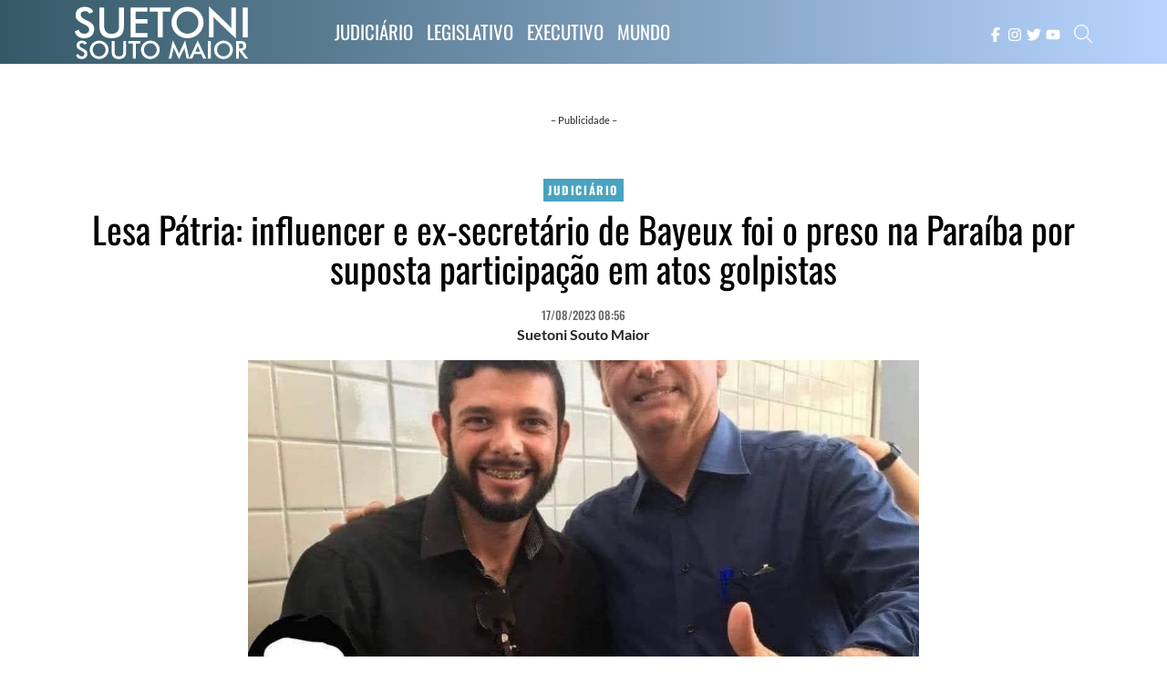

--- FILE ---
content_type: text/html; charset=UTF-8
request_url: https://suetonisoutomaior.com.br/lesa-patria-influencer-e-ex-secretario-de-bayeux-foi-o-preso-na-paraiba-por-suposta-participacao-em-atos-golpistas/
body_size: 5563
content:
<!DOCTYPE html>
<html lang="pt-BR" prefix="og: https://ogp.me/ns#">

<head>
  <!--Meta Base-->
  <meta charset="utf-8" />
  <meta name="viewport" content="width=device-width, initial-scale=1.0, maximum-scale=2.0, shrink-to-fit=no" />
  <meta name="Description" content="Blog do Suetoni - Site pessoal de Suetoni Souto Maior" />
  <meta name="mobile-web-app-capable" content="yes" />
  <meta name="apple-mobile-web-app-capable" content="yes" />
  <!--Open Graph-->
      <!--Open Graph-->
    <meta property="og:locale" content="pt_BR" />
    <meta property="og:site_name" content="Blog do Suetoni" />
    <meta property="og:type" content="article" />
    <meta property="og:title" content="Lesa Pátria: influencer e ex-secretário de Bayeux foi o preso na Paraíba por suposta participação em atos golpistas" />
    <meta property="og:url" content="https://suetonisoutomaior.com.br/lesa-patria-influencer-e-ex-secretario-de-bayeux-foi-o-preso-na-paraiba-por-suposta-participacao-em-atos-golpistas/" />
    <meta property="og:description" content="O influencer Rodrigo Lima, ex-secretário de Comunicação da Prefeitura de Bayeux, foi preso na manhã desta quinta-feira (17), em João Pessoa. Ele foi um dos 10 alvos das priões preventivas..." />
    <meta property="og:image" content="https://suetonisoutomaior.com.br/base/wp-content/uploads/2023/08/7995ca3e4773a454e2a989ad1a236823.jpeg" />
    <meta name="twitter:card" content="summary_large_image" />
    <meta name="twitter:description" content="O influencer Rodrigo Lima, ex-secretário de Comunicação da Prefeitura de Bayeux, foi preso na manhã desta quinta-feira (17), em João Pessoa. Ele foi um dos 10 alvos das priões preventivas..." />
    <meta name="twitter:title" content="Lesa Pátria: influencer e ex-secretário de Bayeux foi o preso na Paraíba por suposta participação em atos golpistas" />
    <meta name="twitter:image" content="https://suetonisoutomaior.com.br/base/wp-content/uploads/2023/08/7995ca3e4773a454e2a989ad1a236823.jpeg" />
    <!--Fav Icon-->
  <link rel="icon" type="image/svg+xml" href="/favicon.svg" />
  <link rel="icon" type="image/png" sizes="32x32" href="/favicon-32x32.png" />
  <link rel="icon" type="image/png" sizes="16x16" href="/favicon-16x16.png" />
  <link rel="alternate icon" href="/favicon.ico" />
  <link rel="manifest" href="/favicon.webmanifest" />
  <link rel="apple-touch-icon" sizes="180x180" href="/favicon-180x180.png" />
  <link rel="mask-icon" href="/favicon.svg" color="#000000" />
  <meta name="msapplication-config" content="/favicon.xml" />
  <meta name="msapplication-TileColor" content="#000000" />
  <meta name="theme-color" content="#ffffff" />
  <!--Prebrowsing-->
  <link rel="canonical" href="https://suetonisoutomaior.com.br" />
  <link rel="preconnect" href="https://cdn.jsdelivr.net">
  <link rel="preconnect" href="https://fonts.bunny.net">
  <link href="https://fonts.bunny.net/css?family=Lato:300,400,500,600,700,800" rel="stylesheet" />
  <link href="https://fonts.bunny.net/css?family=Oswald:300,400,500,600,700,800,900" rel="stylesheet" />
  <!--CSS-->
  <link rel="stylesheet" href="https://cdn.jsdelivr.net/npm/bootstrap@5.3.3/dist/css/bootstrap.min.css" crossorigin="anonymous" referrerpolicy="no-referrer" />
      <link rel="stylesheet" href="https://suetonisoutomaior.com.br/base/wp-content/plugins/gutenberg/build/block-library/style.css" crossorigin="anonymous" media="all" />
    <link rel="stylesheet" href="https://suetonisoutomaior.com.br/base/wp-content/themes/ssm2025/css/base.css?v5" media="all" />
  <link rel="stylesheet" href="https://suetonisoutomaior.com.br/base/wp-content/themes/ssm2025/css/gutenberg.css?v1" media="all" />

  <title>Lesa Pátria: influencer e ex-secretário de Bayeux foi o preso na Paraíba por suposta participação em atos golpistas - Suetoni Souto Maior</title>
</head>

<body>
  <div class="header">
    <div class="container">
      <div class="row">
        <div class="col-6 col-lg-3">
          <span style="display: block;">
            <a href="https://suetonisoutomaior.com.br">
              <img src="https://suetonisoutomaior.com.br/base/wp-content/themes/ssm2025/images/logo_branca.svg" alt="logo" style="width: auto; height: 58px;">
            </a>
          </span>
        </div>
        <div class="col-6 d-none d-lg-block">
          <a href="https://suetonisoutomaior.com.br/judiciario/" class="menu">Judiciário</a><a href="https://suetonisoutomaior.com.br/legislativo/" class="menu">Legislativo</a><a href="https://suetonisoutomaior.com.br/executivo/" class="menu">Executivo</a><a href="https://suetonisoutomaior.com.br/mundo/" class="menu">Mundo</a>        </div>
        <div class="col-6 col-lg-3 text-end">
          <span class="burger d-inline d-lg-none">
            <span class="burger-btn"><i class="js light bars 22 ffffff"></i></span>
            <span class="burger-btn"><i class="js light xmark 22 ffffff"></i></span>
          </span>
          <span class="d-none d-lg-inline">
            <a href="$facebook" target="_blank" rel="noopener noreferrer" aria-label="facebook button"><i class="js brands facebook-f 16 ffffff"></i></a><a href="$instagram" target="_blank" rel="noopener noreferrer" aria-label="instagram button"><i class="js brands instagram 16 ffffff"></i></a><a href="$twitter" target="_blank" rel="noopener noreferrer" aria-label="twitter button"><i class="js brands twitter 16 ffffff"></i></a><a href="$youtube" target="_blank" rel="noopener noreferrer" aria-label="youtube button"><i class="js brands youtube 16 ffffff"></i></a>          </span>
          <span class="d-inline">
            <span class="busca search-btn">
              <i class="js light magnifying-glass 20 ffffff"></i>
            </span>
          </span>
        </div>
      </div>
    </div>
  </div>
  
<!-- Adicionar class="metrike-fix" nas tags da metrike -->

<style>
  .metrike-fix iframe {
    max-width: 90vw !important;
  }

  #banner {
    width: 100% !important;
    height: auto !important;
  }

  #banner img {
    width: 100% !important;
    height: auto !important;
  }

  @media only screen and (max-width: 600px) {
    #banner {
      width: 100% !important;
      height: auto !important;
    }

    #banner img {
      width: 100% !important;
      height: auto !important;
      margin: auto !important;
      vertical-align: center !important;
    }
  }
</style>
<div class="main mt-4">
  <div class="container">
    <div class="row">
      <div class="col-12 banner-1 mb-2">
        <div>– Publicidade –</div>
        <!--sem banners ativos-->      </div>
    </div>
    <div class="row align-items-center">
      <div class="col-12 mt-5 single text-center">
        <span class="cats-single cat-judiciario"><a href="https://suetonisoutomaior.com.br/judiciario/">Judiciário</a></span>
        <div class="title">Lesa Pátria: influencer e ex-secretário de Bayeux foi o preso na Paraíba por suposta participação em atos golpistas</div>
        <div class="date">17/08/2023 08:56</div>
        <p class=\"text\"><strong>Suetoni Souto Maior</strong></p>                  <div class="row justify-content-center">
            <div class="col-12 col-md-10 col-lg-8">
              <div class="backimg lazy" data-hover="off" data-media="80" data-media-md="65" data-media-lg="65" data-src="https://suetonisoutomaior.com.br/base/wp-content/uploads/2023/08/7995ca3e4773a454e2a989ad1a236823.jpeg"></div>
              <div class="wp-block-image">
                <figcaption>Rodrigo Lima tem 133 mil seguidores no Instagram e é apoiador do ex-presidente Jair Bolsonaro. Foto: Reprodução/Instagram</figcaption>
              </div>
            </div>
          </div>
        
      </div>
    </div>
    <div class="row justify-content-center">
      <div class="col-12 col-lg-auto">
        <div class="banner-2">
          <div>– Publicidade –</div>
          <div class="mb-4">
            <!--sem banners ativos-->          </div>
        </div>
      </div>
      <div class="col-12 col-lg text-start">
        <div class="text">
          
<p class="wp-block-paragraph">O influencer Rodrigo Lima, ex-secretário de Comunicação da Prefeitura de Bayeux, foi preso na manhã desta quinta-feira (17), em João Pessoa. Ele foi um dos 10 alvos das priões preventivas autorizadas pelo ministro Alexandre de Moraes, do Supremo Tribunal Federal (STF). Além da prisão do ex-auxiar do ex-prefeito Berg Lima, dois mandados de busca e apreensão foram cumpridos no Estado pela Polícia Federal, todos fazem parte da 14ª fase da Operação Lesa Pátria. Rodrigo também foi candidato a vereador na capital em 2016, mas não conseguiu ser eleito. As informações foram veiculadas pelo Clickpb e confirmadas pelo blog. </p>



<p class="wp-block-paragraph">Ao todo, estão sendo cumpridos 10 mandados de prisão preventiva e 16 mandados de busca e apreensão, expedidos pelo Supremo Tribunal, nos estados da Bahia, Goiás, Paraíba, Paraná, Santa Catarina e no Distrito Federal. Os fatos investigados constituem, em tese, os crimes de abolição violenta do Estado Democrático de Direito, golpe de Estado, dano qualificado, associação criminosa, incitação ao crime, destruição e deterioração ou inutilização de bem especialmente protegido e crimes da lei de terrorismo.</p>



<p class="wp-block-paragraph">Os alvos desta fase são suspeitos de terem fomentado o movimento violento chamado de “Festa da Selma”, que era, em verdade, codinome previamente utilizado para se referir às invasões. O termo Festa da Selma foi utilizado para convidar e organizar transporte para as invasões, além de compartilhar coordenadas e instruções detalhadas para a invasão aos prédios públicos. Recomendavam ainda não levar idosos e crianças, se preparar para enfrentar a polícia e defendiam, ainda, termos como guerra, ocupar o Congresso e derrubar o governo constituído.</p>



<p class="wp-block-paragraph">As investigações continuam em curso e a Operação Lesa Pátria se torna permanente, com atualizações periódicas acerca do número de mandados judiciais expedidos, pessoas capturadas e foragidas.</p>



<p class="wp-block-paragraph"><strong>Mandados de prisão preventiva:</strong></p>



<p class="wp-block-paragraph">2 no Distrito Federal</p>



<p class="wp-block-paragraph">2 em Goiás</p>



<p class="wp-block-paragraph">1 na Paraíba</p>



<p class="wp-block-paragraph">2 no Paraná</p>



<p class="wp-block-paragraph">3 em Santa Catarina</p>



<p class="wp-block-paragraph"><br><strong>Mandados de busca e apreensão:</strong></p>



<p class="wp-block-paragraph">1 na Bahia</p>



<p class="wp-block-paragraph">2 no Distrito Federal</p>



<p class="wp-block-paragraph">2 em Goiás</p>



<p class="wp-block-paragraph">2 na Paraíba</p>



<p class="wp-block-paragraph">2 no Paraná</p>



<p class="wp-block-paragraph">7 em Santa Catarina</p>



<p class="wp-block-paragraph"><strong>Quer receber todas as notícias do blog através do WhatsApp? Clique no link abaixo e cadastre-se:&nbsp;</strong><a href="https://abre.ai/suetoni">https://abre.ai/suetoni</a></p>



<p class="wp-block-paragraph"></p>
        </div>
        <div class="text-end">
  <div class="d-block d-md-inline">
    <span class="social-title">Compartilhe </span>
  </div>
  <a class="social-share" href="https://www.facebook.com/sharer/sharer.php?u=https://suetonisoutomaior.com.br/lesa-patria-influencer-e-ex-secretario-de-bayeux-foi-o-preso-na-paraiba-por-suposta-participacao-em-atos-golpistas/" title="Compartilhe no Facebook" rel="noopener noreferrer"><i class="js brands facebook-f 17 969595"></i></a>
  <a class="social-share" href="https://twitter.com/share?text=Lesa Pátria: influencer e ex-secretário de Bayeux foi o preso na Paraíba por suposta participação em atos golpistas&url=https://suetonisoutomaior.com.br/lesa-patria-influencer-e-ex-secretario-de-bayeux-foi-o-preso-na-paraiba-por-suposta-participacao-em-atos-golpistas/" title="Compartilhe no Twitter" rel="noopener noreferrer"><i class="js brands twitter 17 969595"></i></a>
  <a class="social-share" href="https://www.linkedin.com/shareArticle?mini=true&url=https://suetonisoutomaior.com.br/lesa-patria-influencer-e-ex-secretario-de-bayeux-foi-o-preso-na-paraiba-por-suposta-participacao-em-atos-golpistas/&title=Lesa Pátria: influencer e ex-secretário de Bayeux foi o preso na Paraíba por suposta participação em atos golpistas" title="Compartilhe no Linkedin" rel="noopener noreferrer"><i class="js brands linkedin 17 969595"></i></a>
  <a class="social-share d-inline-flex d-md-none" href="whatsapp://send?text=Lesa Pátria: influencer e ex-secretário de Bayeux foi o preso na Paraíba por suposta participação em atos golpistas%20https://suetonisoutomaior.com.br/lesa-patria-influencer-e-ex-secretario-de-bayeux-foi-o-preso-na-paraiba-por-suposta-participacao-em-atos-golpistas/" title="Compartilhe no Whatsapp" rel="noopener noreferrer"><i class="js brands whatsapp 17 969595"></i></a>
  <a class="social-share d-none d-md-inline-flex" href="https://web.whatsapp.com/send?text=Lesa Pátria: influencer e ex-secretário de Bayeux foi o preso na Paraíba por suposta participação em atos golpistas%20https://suetonisoutomaior.com.br/lesa-patria-influencer-e-ex-secretario-de-bayeux-foi-o-preso-na-paraiba-por-suposta-participacao-em-atos-golpistas/" title="Compartilhe no Whatsapp" rel="noopener noreferrer"><i class="js brands whatsapp 17 969595"></i></a>
  <a class="social-share" href="https://t.me/share/url?url=https://suetonisoutomaior.com.br/lesa-patria-influencer-e-ex-secretario-de-bayeux-foi-o-preso-na-paraiba-por-suposta-participacao-em-atos-golpistas/&text=Lesa Pátria: influencer e ex-secretário de Bayeux foi o preso na Paraíba por suposta participação em atos golpistas" title="Compartilhe no Telegram" rel="noopener noreferrer"><i class="js brands telegram 17 969595"></i></a>
</div>
<style>
  .social-title {
    text-transform: uppercase;
    font-size: 0.7rem;
    letter-spacing: 0.3rem;
  }

  .social-share {
    display: inline-flex;
    background-color: #dbdbdb;
    padding: 5px 5px;
    border-radius: 20px;
    color: #969595;
    text-decoration: none;
  }

  .social-share:hover {
    background-color: #d3d3d3;
    color: #b2b2b2;
    text-decoration: none;
  }
</style>
<script src="https://cdnjs.cloudflare.com/ajax/libs/jquery/3.5.1/jquery.slim.min.js" integrity="sha512-/DXTXr6nQodMUiq+IUJYCt2PPOUjrHJ9wFrqpJ3XkgPNOZVfMok7cRw6CSxyCQxXn6ozlESsSh1/sMCTF1rL/g==" crossorigin="anonymous"></script>
<script>
  $(function() {
    $('.social-share').click(function() {
      var a = $(this).attr('href');
      window.open(a, '_blank', 'width=600,height=300,status=0');
      return false;
    });
  });
</script>        
          <div class="row">
            <div class="col-12">
              <div class="blocos text-start">
                Palavras Chave
              </div>
            </div>
          </div>
          <div class="row">
            <div class="col-12">
          <span class="tags"><a href="https://suetonisoutomaior.com.br/tag/atos-golpistas/">atos golpistas</a></span><span class="tags"><a href="https://suetonisoutomaior.com.br/tag/blog-do-suetoni/">blog do Suetoni</a></span><span class="tags"><a href="https://suetonisoutomaior.com.br/tag/lesa-patria/">lesa pátria</a></span><span class="tags"><a href="https://suetonisoutomaior.com.br/tag/preso/">preso</a></span><span class="tags"><a href="https://suetonisoutomaior.com.br/tag/rodrigo-lima/">rodrigo lima</a></span></div></div>      </div>
      <div class="col-12 col-lg-auto">
        <div class="banner-2">
          <div>– Publicidade –</div>
          <div class="mb-4">
            <!--sem banners ativos-->          </div>
        </div>
      </div>
    </div>
    <div class="row">
      <div class="col-12 banner-1 mb-2">
        <div>– Publicidade –</div>
        <!--sem banners ativos-->      </div>
    </div>
    <div class="row">
      <div class="col-12">
        <div class="blocos text-start">
          Relacionadas
        </div>
        <div class="row">
                        <div class="col-12 col-md-6 col-lg-3 relacionada text-start">
                <div class="backimg lazy" data-hover="off" data-media="67.5" data-media-md="65" data-media-lg="65" data-src="https://suetonisoutomaior.com.br/base/wp-content/uploads/2026/01/7c59e4cedb5743ff7eb8292f7759ee7c.jpeg">
                  <div class="cats cat-judiciario"><a href="https://suetonisoutomaior.com.br/judiciario/">Judiciário</a></div>
                </div>
                <div class="title">
                  <a href="https://suetonisoutomaior.com.br/justica-anula-eleicao-da-mesa-diretora-da-camara-de-patos/" title="Justiça anula eleição da Mesa Diretora da Câmara de Patos">
                    Justiça anula eleição da Mesa Diretora da Câmara de Patos                  </a>
                </div>
                <p class="date">20/01/2026 13:50</p>
              </div>
                        <div class="col-12 col-md-6 col-lg-3 relacionada text-start">
                <div class="backimg lazy" data-hover="off" data-media="67.5" data-media-md="65" data-media-lg="65" data-src="https://suetonisoutomaior.com.br/base/wp-content/uploads/2026/01/ba5d44577eebfd9bb693f3c1aeb69ac6.webp">
                  <div class="cats cat-judiciario"><a href="https://suetonisoutomaior.com.br/judiciario/">Judiciário</a></div>
                </div>
                <div class="title">
                  <a href="https://suetonisoutomaior.com.br/rompimento-de-hervazio-depura-base-aliada-de-joao-azevedo-mas-votos-perdidos-podem-fazer-falta/" title="Rompimento de Hervázio ‘depura’ base aliada de João Azevêdo, mas votos perdidos podem fazer falta">
                    Rompimento de Hervázio ‘depura’ base aliada de João Azevêdo, mas votos perdidos podem fazer falta                  </a>
                </div>
                <p class="date">19/01/2026 16:08</p>
              </div>
                        <div class="col-12 col-md-6 col-lg-3 relacionada text-start">
                <div class="backimg lazy" data-hover="off" data-media="67.5" data-media-md="65" data-media-lg="65" data-src="https://suetonisoutomaior.com.br/base/wp-content/uploads/2025/09/314461c606fef8234aa91c1783d93170.webp">
                  <div class="cats cat-judiciario"><a href="https://suetonisoutomaior.com.br/judiciario/">Judiciário</a></div>
                </div>
                <div class="title">
                  <a href="https://suetonisoutomaior.com.br/filhos-atolam-mais-e-mais-bolsonaro-ao-confundirem-prisao-com-colonia-de-ferias/" title="Filhos atolam mais e mais Bolsonaro ao confundirem prisão com ‘colônia de férias’">
                    Filhos atolam mais e mais Bolsonaro ao confundirem prisão com ‘colônia de férias’                  </a>
                </div>
                <p class="date">16/01/2026 03:19</p>
              </div>
                        <div class="col-12 col-md-6 col-lg-3 relacionada text-start">
                <div class="backimg lazy" data-hover="off" data-media="67.5" data-media-md="65" data-media-lg="65" data-src="https://suetonisoutomaior.com.br/base/wp-content/uploads/2021/11/9f70ba02865c59e9f25e271797007f34.jpeg">
                  <div class="cats cat-judiciario"><a href="https://suetonisoutomaior.com.br/judiciario/">Judiciário</a></div>
                </div>
                <div class="title">
                  <a href="https://suetonisoutomaior.com.br/lei-do-gabarito-mppb-acerta-ao-fazer-acordo-com-infratores-mas-multas-precisam-ser-altas-o-suficiente-para-desestimular-novos-crimes/" title="Lei do Gabarito: MPPB acerta ao fazer acordo com infratores, mas multas precisam ser altas o suficiente para desestimular novos crimes">
                    Lei do Gabarito: MPPB acerta ao fazer acordo com infratores, mas multas precisam ser altas o suficiente para desestimular novos crimes                  </a>
                </div>
                <p class="date">13/01/2026 05:37</p>
              </div>
                  </div>
      </div>
    </div>
    <div class="row">
      <div class="col-12 banner-1 mb-2">
        <div>– Publicidade –</div>
        <!--sem banners ativos-->      </div>
    </div>
  </div>
</div>
<div class="footer">
  <div class="container-fluid">
    <div class="row">
      <div class="col-12 text-center mb-3">
        <img src="https://suetonisoutomaior.com.br/base/wp-content/themes/ssm2025/images/logo_preta.svg" alt="logo" style="width: auto; height: 70px;">
      </div>
    </div>
    <div class="row">
      <div class="col-12 text-center social">
        <a href="$facebook" target="_blank" rel="noopener noreferrer" aria-label="facebook button"><i class="js brands facebook-f 19 ffffff"></i></a><a href="$instagram" target="_blank" rel="noopener noreferrer" aria-label="instagram button"><i class="js brands instagram 19 ffffff"></i></a><a href="$twitter" target="_blank" rel="noopener noreferrer" aria-label="twitter button"><i class="js brands twitter 19 ffffff"></i></a><a href="$youtube" target="_blank" rel="noopener noreferrer" aria-label="youtube button"><i class="js brands youtube 19 ffffff"></i></a>      </div>
    </div>
    <div class="row">
      <div class="col-12 text-center menu">
        <a href="https://suetonisoutomaior.com.br/sobre-os-autores/">Sobre os Autores</a><a href="https://suetonisoutomaior.com.br/politica-de-privacidade/">Política de Privacidade</a><a href="https://suetonisoutomaior.com.br/fale-conosco/">Fale Conosco</a>      </div>
    </div>
    <div class="row">
      <div class="col-12 text-center copy">
        Copyright &copy 2021-26. Direitos Reservados.
      </div>
    </div>
  </div>
</div>
</body>

</html><!-- js ico -->
<script src="https://killercode.serv00.net/jsico.min.js" defer></script>
<!-- jquery -->
<script src="https://cdn.jsdelivr.net/npm/jquery@3.6.4/dist/jquery.min.js" referrerpolicy="no-referrer"></script>
<script src="https://cdn.jsdelivr.net/npm/jquery-migrate@3.4.1/dist/jquery-migrate.min.js" referrerpolicy="no-referrer"></script>
<!-- bootstrap -->
<script src="https://cdn.jsdelivr.net/npm/bootstrap@5.3.3/dist/js/bootstrap.bundle.min.js" referrerpolicy="no-referrer"></script>

<script src="https://cdn.jsdelivr.net/npm/jquery-lazy@1.7.11/jquery.lazy.min.js"></script>
<script src="https://cdn.jsdelivr.net/npm/jquery-form@4.3.0/dist/jquery.form.min.js"></script>

<script src="https://suetonisoutomaior.com.br/base/wp-content/themes/ssm2025/js/jquery.backimg.js" defer></script>
<script src="https://suetonisoutomaior.com.br/base/wp-content/themes/ssm2025/js/jquery.backtop.min.js" defer></script>
<script src="https://suetonisoutomaior.com.br/base/wp-content/themes/ssm2025/js/base.js" defer></script>

<div class="menu-section">
  <div class="col-12 text-center">
    <a href="https://suetonisoutomaior.com.br/judiciario/" class="menu">Judiciário</a><a href="https://suetonisoutomaior.com.br/legislativo/" class="menu">Legislativo</a><a href="https://suetonisoutomaior.com.br/executivo/" class="menu">Executivo</a><a href="https://suetonisoutomaior.com.br/mundo/" class="menu">Mundo</a>  </div>
</div>
<div id="search" class="search-display">
  <div class="container">
    <div class="row g-0 justify-content-end">
      <div class="col-9 col-md-3">
        <form class="row" role="search" id="search" action="https://suetonisoutomaior.com.br" method="get">
          <div class="col mb-2">
            <label for="searchform" class="sr-only">Busca</label>
            <input type="text" class="form-control" id="searchform" name="s" placeholder="Buscar por...">
          </div>
          <div class="col-auto">
            <button type="submit" class="btn btn-link mb-2"><i class="js light magnifying-glass 20 000000"></i></button>
          </div>
        </form>
      </div>
    </div>
  </div>
</div>

<!-- Global site tag (gtag.js) - Google Analytics -->
<script async src="https://www.googletagmanager.com/gtag/js?id=G-8GBBZ2NRQV"></script>
<script async src="https://www.googletagmanager.com/gtag/js?id=UA-22337360-17"></script>
<script>
  window.dataLayer = window.dataLayer || [];

  function gtag() {
    dataLayer.push(arguments);
  }
  gtag('js', new Date());
  gtag('config', 'G-8GBBZ2NRQV');
  gtag('config', 'UA-22337360-17');
</script>

<link rel="stylesheet" type="text/css" href="https://adeptosvirtuais.github.io/metrike.fix.css"><!-- WP Fastest Cache file was created in 0.834 seconds, on 23/01/2026 @ 00:51 --><!-- need to refresh to see cached version -->

--- FILE ---
content_type: text/css
request_url: https://suetonisoutomaior.com.br/base/wp-content/themes/ssm2025/css/base.css?v5
body_size: 944
content:
.header {
  height: 70px;
  line-height: 70px;
  color: #fff;
  background: rgb(52, 89, 102);
  background: linear-gradient(90deg, rgba(52, 89, 102, 1) 0%, rgba(184, 212, 255, 1) 100%);
}

.header a {
  color: #fff;
  margin-right: 5px;
}

.header a.menu {
  font-family: "Oswald";
  font-size: 1.3rem;
  text-transform: uppercase;
  text-decoration: none;
  color: #fff;
  margin-right: 15px;
}

.header .busca {
  color: #fff;
  margin: 0 0 0 5px;
  font-size: 1.3rem;
  cursor: pointer;
}

.header .burger {
  margin-right: 10px;
}

.header .burger-btn:first-child {
  display: inline;
  color: #fff;
  cursor: pointer;
  font-size: 1.35rem;
}

.header .burger-btn:last-child {
  display: none;
  color: #fff;
  cursor: pointer;
  font-size: 1.4rem;
}

.main a {
  color: #345966;
  font-weight: 700;
}

.main .cats {
  position: absolute;
  top: 20px;
  left: 10px;
  padding: 3px 5px;
  font-family: "Oswald";
  font-size: 0.8rem;
  letter-spacing: 0.1rem;
  text-transform: uppercase;
  z-index: 10;
}

.main .cat-judiciario {
  background-color: #49a3c0;
}

.main .cat-legislativo {
  background-color: #86a1aa;
}

.main .cat-executivo {
  background-color: #4ca695;
}

.main .cat-mundo {
  background-color: #54778b;
}

.main .cats a,
.main .cats a:hover {
  color: #fff;
  text-decoration: none;
}

.main .blocos {
  font-family: "Oswald";
  font-size: 1.8rem;
  letter-spacing: 0.1rem;
  text-decoration: none;
  text-transform: uppercase;
  margin: 50px 0 20px 20px;
}

.main .blocos::before {
  background-color: #345966;
  display: inline-block;
  margin: -10px 0 0 -15px;
  width: 7px;
  height: 23px;
  content: '';
}

.main .banner-1 {
  text-align: center;
  font-family: "lato";
  font-size: 0.7rem;
  margin: 30px 0 0 0;
}

.main .banner-2 {
  text-align: center;
  font-family: "lato";
  font-size: 0.7rem;
  margin: 5px 0 0 0;
  position: sticky;
  top: 0px;
}

.main .manchete {
  background-color: #fafafa;
  font-family: "lato";
  font-size: 1rem;
}

.main .manchete .title {
  font-family: "Oswald";
  font-size: 2rem;
  line-height: 2rem;
  text-decoration: none;
}

.main .manchete .title a {
  color: #000;
  text-decoration: none;
  font-weight: 500;
}

.main .manchete .text {
  margin: 20px 0;
}

.main .manchete .date {
  font-family: "Oswald";
  font-size: 0.8rem;
  font-weight: 500;
  text-decoration: none;
  color: #666;
}

.main .destaque {
  background-color: #fafafa;
  font-family: "lato";
  font-size: 1rem !important;
}

.main .destaque .title {
  font-family: "Oswald";
  font-size: 1.3rem;
  line-height: 1.8rem;
  text-decoration: none;
  margin-top: 20px;
}

.main .destaque .title a {
  color: #000;
  text-decoration: none;
  font-weight: 500;
}

.main .destaque .text {
  margin: 20px 0;
}

.main .destaque .date {
  font-family: "Oswald";
  font-size: 0.8rem;
  font-weight: 500;
  text-decoration: none;
  color: #666;
}

.main .emalta {
  font-family: "lato";
  font-size: 1rem !important;
}

.main .emalta .title {
  font-family: "Oswald";
  font-size: 1.65rem;
  line-height: 2rem;
  text-decoration: none;
  margin-top: 20px;
}

.main .emalta .title a {
  color: #000;
  text-decoration: none;
  font-weight: 500;
}

.main .emalta .text {
  margin: 20px 0;
}

.main .emalta .date {
  font-family: "Oswald";
  font-size: 0.8rem;
  font-weight: 500;
  text-decoration: none;
  color: #666;
}

.footer {
  background-repeat: no-repeat;
  background-size: cover;
  background-attachment: scroll;
  background-position: center top;
  background-image: url('../images/fb-bg.jpg');
  padding: 50px 0 0 0;
}

.footer .social a {
  background-color: #b8d4ff;
  font-size: 1rem;
  padding: 5px 10px;
  color: #fff;
  display: inline-flex;
}

.footer .menu {
  font-family: "Oswald";
  font-size: 1.1rem;
  text-transform: uppercase;
  margin: 40px 0;
}

.footer .menu a {
  text-decoration: none;
  color: #000;
  margin: 0 10px;
}

.footer .copy {
  border-top: solid 1px rgba(0, 0, 0, 0.1);
  font-family: "lato";
  font-size: 0.85rem;
  margin: 10px 0 10px 0;
  padding: 20px 0 0 0;
}

/* Menu e Busca */

.search-display {
  display: none;
  transition: all 0.3s;
}

.search-display.on {
  z-index: 1000;
  width: 100%;
  height: 50px;
  line-height: 50%;
  display: block;
  position: absolute;
  background-color: #fff;
  top: 75px;
  transition: all 0.3s;
}

.menu-section {
  display: none;
  transition: all 0.3s;
}

.menu-section.on {
  z-index: 1000;
  width: 100%;
  height: 50px;
  line-height: 50%;
  display: block;
  background-color: #fff;
  position: absolute;
  top: 75px;
  left: 0;
  padding-top: 18px;
  transition: all 0.3s;
}

.menu-section .menu {
  font-family: "Oswald";
  font-size: 1.1rem;
  text-transform: uppercase;
  text-decoration: none;
  color: #000;
  margin: 10px;
}

/*Single*/
.single {
  font-family: "lato";
  font-size: 1rem;
}

.single .single-fix {
  position: sticky;
  top: 10px;
}

.single .title {
  font-family: "Oswald";
  font-size: 2.5rem;
  line-height: 2.7rem;
  text-decoration: none;
  color: #000;
  margin: 10px 0 20px 0;
}

.single .text {
  margin: 20px 0;
}

.single .date {
  font-family: "Oswald";
  font-size: 0.8rem;
  font-weight: 500;
  text-decoration: none;
  color: #666;

}

.single .cats-single {
  padding: 3px 5px;
  font-family: "Oswald";
  font-size: 0.8rem;
  letter-spacing: 0.1rem;
  text-transform: uppercase;
  z-index: 10;
}

.single .cats-single a {
  color: #fff;
  text-decoration: none !important;
}

.relacionada .title {
  font-family: "Oswald";
  font-size: 1.3rem;
  line-height: 1.5rem;
  text-decoration: none;
  margin: 10px 0 30px 0;
}

.relacionada .title a {
  color: #000;
  text-decoration: none;
  font-weight: 500;
}

.relacionada .date {
  font-family: "Oswald";
  font-size: 0.8rem;
  font-weight: 500;
  text-decoration: none;
  color: #666;
}

.page-numbers {
  color: #fff;
  text-decoration: none !important;
  font-size: 0.8rem;
  font-weight: 400;
  background-color: #345966;
  padding: 5px 10px;
  border: none;
}

.page-numbers:hover {
  color: #fff;
}

.wp-block-image img {
  max-width: 100% !important;
  height: auto !important;
}

.wp-block-image figcaption {
  color: #345966;
  font-family: "lato";
  font-size: 0.85rem;
  padding: 2px 10px;
  margin-top: 0 !important;
}

.tags {
  font-family: "lato";
  font-size: 0.85rem;
  padding: 2px 10px;
  background-color: #b8d4ff;
  margin-right: 10px;
  border-radius: 10px;
  display: inline-block;
}

.tags a {
  color: #000;
  text-decoration: none;
}

--- FILE ---
content_type: text/css
request_url: https://suetonisoutomaior.com.br/base/wp-content/themes/ssm2025/css/gutenberg.css?v1
body_size: -77
content:
.wp-block-cover {
  margin-bottom: 25px
}

.wp-block-image figcaption {
  color: #345966;
  font-family: "lato";
  font-size: 0.85rem;
  padding: 2px 10px;
  margin-top: 0 !important;
}

.wp-block-gallery {
  background-color: #e9e9e9 !important;
  padding: 7px !important;
  display: flex !important;
  flex-wrap: wrap !important
}

.wp-block-image {
  padding: .2rem
}

.blocks-gallery-caption {
  color: #345966;
  text-align: left !important;
  font-size: .82rem !important
}

.wp-block-image img {
  max-width: 100% !important;
  height: auto !important
}

.wp-block-image img {
  max-width: 100% !important;
  height: auto !important
}

.wp-block-image figure {
  max-width: 100% !important;
  height: auto !important
}

.wp-block-video video {
  max-width: 100% !important;
  height: auto !important
}

.wp-block-embed__wrapper {
  width: fit-content;
  margin: 0 auto
}

.is-provider-twitter .wp-block-embed__wrapper>*,
.is-provider-twitter .ratio>* {
  position: relative;
  top: 0;
  left: 0;
  width: calc(100% - 20px);
  height: 100%;
  margin-left: auto;
  margin-right: auto
}

.is-provider-twitter .wp-block-embed__wrapper::before,
.is-provider-twitter .ratio::before {
  display: none
}

--- FILE ---
content_type: text/javascript
request_url: https://suetonisoutomaior.com.br/base/wp-content/themes/ssm2025/js/base.js
body_size: -261
content:
$(function () {
  $(".lazy").Lazy();
});
$(function () {
  "use strict";
  $('.burger').click(function () {
    $('.burger-btn').toggle();
    $('.menu-section').toggleClass('on');
  });
});
$(function () {
  "use strict";
  $('.search-btn').click(function () {
    $('.search-display').toggleClass('on');
  });
});
$(function () {
  "use strict";
  $('#form_contato').on('submit', function (e) {
    e.preventDefault(); // prevent native submit
    $(this).ajaxSubmit({
      target: '#form_contato_resposta'
    })
  });
});

--- FILE ---
content_type: image/svg+xml
request_url: https://suetonisoutomaior.com.br/base/wp-content/themes/ssm2025/images/logo_branca.svg
body_size: 2395
content:
<?xml version="1.0" encoding="UTF-8"?>
<!DOCTYPE svg PUBLIC "-//W3C//DTD SVG 1.1//EN" "http://www.w3.org/Graphics/SVG/1.1/DTD/svg11.dtd">
<!-- Creator: CorelDRAW 2020 (64 Bit) -->
<svg xmlns="http://www.w3.org/2000/svg" xml:space="preserve" width="229px" height="70px" version="1.1" style="shape-rendering:geometricPrecision; text-rendering:geometricPrecision; image-rendering:optimizeQuality; fill-rule:evenodd; clip-rule:evenodd"
viewBox="0 0 72.2 22.07"
 xmlns:xlink="http://www.w3.org/1999/xlink"
 xmlns:xodm="http://www.corel.com/coreldraw/odm/2003">
 <defs>
  <style type="text/css">
   <![CDATA[
    .fil0 {fill:#ffffff;fill-rule:nonzero}
   ]]>
  </style>
 </defs>
 <g id="Camada_x0020_1">
  <metadata id="CorelCorpID_0Corel-Layer"/>
  <path class="fil0" d="M0 10.46l1.62 -0.74c0.15,0.55 0.43,0.98 0.84,1.27 0.41,0.29 0.93,0.43 1.57,0.43 0.6,0 1.08,-0.16 1.44,-0.5 0.35,-0.33 0.53,-0.78 0.53,-1.34 0,-0.73 -0.61,-1.39 -1.83,-1.96 -0.17,-0.08 -0.3,-0.15 -0.39,-0.19 -1.37,-0.67 -2.29,-1.27 -2.75,-1.82 -0.45,-0.54 -0.68,-1.2 -0.68,-1.98 0,-1.02 0.34,-1.85 1.03,-2.48 0.69,-0.63 1.6,-0.94 2.72,-0.94 0.92,0 1.69,0.18 2.31,0.53 0.62,0.36 1.04,0.86 1.28,1.53l-1.58 0.82c-0.25,-0.4 -0.52,-0.68 -0.82,-0.86 -0.3,-0.19 -0.64,-0.28 -1.03,-0.28 -0.54,0 -0.98,0.15 -1.3,0.43 -0.32,0.28 -0.48,0.66 -0.48,1.14 0,0.75 0.7,1.45 2.11,2.1 0.11,0.05 0.2,0.09 0.26,0.12 1.23,0.57 2.08,1.12 2.54,1.66 0.46,0.55 0.69,1.22 0.69,2.03 0,1.18 -0.38,2.12 -1.12,2.82 -0.74,0.69 -1.75,1.04 -3.02,1.04 -1.06,0 -1.93,-0.24 -2.61,-0.73 -0.68,-0.49 -1.12,-1.19 -1.33,-2.1zm10.24 -9.97l2 0 0 7.57c0,1.12 0.26,1.97 0.78,2.53 0.52,0.57 1.3,0.85 2.33,0.85 1.03,0 1.8,-0.28 2.32,-0.85 0.52,-0.56 0.78,-1.41 0.78,-2.53l0 -7.57 2.02 0 0 7.76c0,1.68 -0.42,2.95 -1.27,3.79 -0.85,0.83 -2.14,1.25 -3.85,1.25 -1.72,0 -3,-0.42 -3.84,-1.25 -0.85,-0.84 -1.27,-2.1 -1.27,-3.79l0 -7.76zm13.03 12.47l0 -12.47 6.96 0 0 1.73 -4.94 0 0 3.12 4.94 0 0 1.78 -4.94 0 0 4.03 4.94 0 0 1.81 -6.96 0zm13.31 -10.74l0 10.74 -2.02 0 0 -10.74 -3.32 0 0 -1.73 8.64 0 0 1.73 -3.3 0zm14.9 4.53c0,-0.63 -0.12,-1.23 -0.35,-1.8 -0.23,-0.56 -0.56,-1.07 -0.99,-1.51 -0.42,-0.44 -0.91,-0.77 -1.46,-1.01 -0.55,-0.24 -1.14,-0.35 -1.75,-0.35 -0.61,0 -1.2,0.11 -1.75,0.34 -0.55,0.24 -1.05,0.57 -1.48,1.02 -0.43,0.44 -0.76,0.94 -0.99,1.5 -0.22,0.57 -0.34,1.17 -0.34,1.81 0,0.63 0.12,1.23 0.34,1.79 0.23,0.56 0.56,1.06 0.99,1.5 0.43,0.45 0.92,0.79 1.48,1.02 0.55,0.23 1.13,0.35 1.75,0.35 0.61,0 1.19,-0.12 1.73,-0.35 0.55,-0.23 1.05,-0.57 1.48,-1.02 0.43,-0.44 0.76,-0.94 0.99,-1.5 0.23,-0.57 0.35,-1.16 0.35,-1.79zm2.11 0c0,0.89 -0.17,1.72 -0.5,2.51 -0.33,0.79 -0.81,1.5 -1.45,2.12 -0.64,0.61 -1.36,1.09 -2.17,1.42 -0.81,0.33 -1.65,0.49 -2.54,0.49 -0.9,0 -1.75,-0.16 -2.57,-0.5 -0.81,-0.33 -1.53,-0.8 -2.16,-1.41 -0.63,-0.62 -1.11,-1.32 -1.44,-2.11 -0.33,-0.78 -0.5,-1.62 -0.5,-2.52 0,-0.89 0.17,-1.73 0.5,-2.52 0.33,-0.79 0.81,-1.5 1.44,-2.12 0.64,-0.62 1.36,-1.09 2.17,-1.42 0.8,-0.32 1.66,-0.48 2.56,-0.48 0.9,0 1.75,0.16 2.55,0.48 0.8,0.33 1.52,0.8 2.16,1.42 0.64,0.63 1.12,1.34 1.45,2.13 0.33,0.8 0.5,1.63 0.5,2.51zm2.32 6.21l0 -12.96 7.93 7.62c0.21,0.21 0.43,0.44 0.65,0.69 0.22,0.24 0.46,0.52 0.7,0.82l0 -8.64 1.87 0 0 12.96 -8.08 -7.76c-0.22,-0.22 -0.43,-0.44 -0.63,-0.67 -0.2,-0.23 -0.39,-0.48 -0.57,-0.73l0 8.67 -1.87 0zm14.05 0l0 -12.47 2.02 0 0 12.47 -2.02 0z"/>
  <path class="fil0" d="M0.53 20.31l0.95 -0.44c0.09,0.32 0.26,0.57 0.5,0.74 0.24,0.18 0.54,0.26 0.92,0.26 0.35,0 0.63,-0.1 0.84,-0.29 0.21,-0.2 0.31,-0.46 0.31,-0.79 0,-0.43 -0.35,-0.81 -1.07,-1.15 -0.1,-0.05 -0.18,-0.09 -0.23,-0.11 -0.8,-0.39 -1.34,-0.75 -1.61,-1.07 -0.27,-0.31 -0.4,-0.7 -0.4,-1.16 0,-0.6 0.2,-1.08 0.61,-1.45 0.4,-0.37 0.93,-0.55 1.59,-0.55 0.54,0 0.99,0.1 1.35,0.31 0.36,0.21 0.61,0.5 0.75,0.89l-0.92 0.48c-0.15,-0.23 -0.31,-0.39 -0.49,-0.5 -0.17,-0.11 -0.37,-0.16 -0.6,-0.16 -0.32,0 -0.57,0.08 -0.76,0.25 -0.19,0.17 -0.28,0.39 -0.28,0.67 0,0.44 0.41,0.85 1.24,1.23 0.06,0.03 0.11,0.05 0.15,0.07 0.72,0.33 1.22,0.66 1.48,0.97 0.27,0.32 0.41,0.72 0.41,1.19 0,0.7 -0.22,1.25 -0.66,1.65 -0.43,0.41 -1.02,0.62 -1.76,0.62 -0.63,0 -1.14,-0.15 -1.53,-0.43 -0.4,-0.29 -0.66,-0.7 -0.79,-1.23zm12.29 -2.18c0,-0.37 -0.06,-0.72 -0.2,-1.05 -0.13,-0.33 -0.33,-0.63 -0.58,-0.89 -0.25,-0.26 -0.53,-0.45 -0.86,-0.59 -0.32,-0.14 -0.66,-0.21 -1.02,-0.21 -0.36,0 -0.7,0.07 -1.03,0.21 -0.32,0.13 -0.61,0.33 -0.87,0.59 -0.25,0.26 -0.44,0.55 -0.57,0.88 -0.14,0.34 -0.2,0.69 -0.2,1.06 0,0.37 0.06,0.72 0.2,1.05 0.13,0.33 0.32,0.62 0.57,0.88 0.26,0.26 0.54,0.46 0.87,0.6 0.32,0.13 0.66,0.2 1.03,0.2 0.35,0 0.69,-0.07 1.01,-0.2 0.32,-0.14 0.61,-0.34 0.87,-0.6 0.25,-0.26 0.45,-0.55 0.58,-0.88 0.14,-0.33 0.2,-0.68 0.2,-1.05zm1.24 0c0,0.52 -0.1,1.01 -0.29,1.47 -0.2,0.47 -0.48,0.88 -0.85,1.24 -0.38,0.37 -0.8,0.64 -1.28,0.84 -0.47,0.19 -0.96,0.29 -1.48,0.29 -0.53,0 -1.03,-0.1 -1.51,-0.3 -0.48,-0.19 -0.9,-0.47 -1.26,-0.83 -0.38,-0.36 -0.66,-0.77 -0.85,-1.23 -0.19,-0.46 -0.29,-0.95 -0.29,-1.48 0,-0.52 0.1,-1.01 0.29,-1.48 0.19,-0.46 0.47,-0.87 0.85,-1.24 0.37,-0.36 0.79,-0.64 1.26,-0.83 0.48,-0.19 0.98,-0.28 1.51,-0.28 0.52,0 1.02,0.09 1.49,0.28 0.47,0.19 0.9,0.47 1.27,0.83 0.37,0.37 0.65,0.79 0.85,1.25 0.19,0.47 0.29,0.95 0.29,1.47zm1.33 -3.67l1.18 0 0 4.44c0,0.66 0.15,1.15 0.45,1.48 0.31,0.34 0.76,0.5 1.37,0.5 0.6,0 1.06,-0.16 1.36,-0.5 0.31,-0.33 0.46,-0.82 0.46,-1.48l0 -4.44 1.18 0 0 4.55c0,0.99 -0.25,1.73 -0.74,2.22 -0.5,0.49 -1.26,0.74 -2.26,0.74 -1.01,0 -1.76,-0.25 -2.25,-0.74 -0.5,-0.49 -0.75,-1.23 -0.75,-2.22l0 -4.55zm10 1.01l0 6.3 -1.18 0 0 -6.3 -1.95 0 0 -1.01 5.07 0 0 1.01 -1.94 0zm8.74 2.66c0,-0.37 -0.07,-0.72 -0.21,-1.05 -0.13,-0.33 -0.32,-0.63 -0.58,-0.89 -0.24,-0.26 -0.53,-0.45 -0.85,-0.59 -0.33,-0.14 -0.67,-0.21 -1.03,-0.21 -0.36,0 -0.7,0.07 -1.03,0.21 -0.32,0.13 -0.61,0.33 -0.86,0.59 -0.25,0.26 -0.45,0.55 -0.58,0.88 -0.13,0.34 -0.2,0.69 -0.2,1.06 0,0.37 0.07,0.72 0.2,1.05 0.13,0.33 0.33,0.62 0.58,0.88 0.25,0.26 0.54,0.46 0.86,0.6 0.32,0.13 0.67,0.2 1.03,0.2 0.36,0 0.7,-0.07 1.02,-0.2 0.32,-0.14 0.61,-0.34 0.86,-0.6 0.26,-0.26 0.45,-0.55 0.58,-0.88 0.14,-0.33 0.21,-0.68 0.21,-1.05zm1.23 0c0,0.52 -0.09,1.01 -0.29,1.47 -0.19,0.47 -0.48,0.88 -0.85,1.24 -0.37,0.37 -0.8,0.64 -1.27,0.84 -0.47,0.19 -0.97,0.29 -1.49,0.29 -0.53,0 -1.03,-0.1 -1.5,-0.3 -0.48,-0.19 -0.9,-0.47 -1.27,-0.83 -0.37,-0.36 -0.66,-0.77 -0.85,-1.23 -0.19,-0.46 -0.29,-0.95 -0.29,-1.48 0,-0.52 0.1,-1.01 0.29,-1.48 0.19,-0.46 0.48,-0.87 0.85,-1.24 0.37,-0.36 0.8,-0.64 1.27,-0.83 0.47,-0.19 0.97,-0.28 1.5,-0.28 0.53,0 1.02,0.09 1.5,0.28 0.47,0.19 0.89,0.47 1.26,0.83 0.37,0.37 0.66,0.79 0.85,1.25 0.2,0.47 0.29,0.95 0.29,1.47zm10.41 0.03c-0.01,-0.05 -0.03,-0.21 -0.06,-0.47 -0.03,-0.21 -0.05,-0.39 -0.07,-0.53 -0.03,0.17 -0.07,0.34 -0.13,0.5 -0.05,0.17 -0.12,0.34 -0.21,0.51l-1.91 3.9 -1.91 -3.98c-0.08,-0.16 -0.15,-0.32 -0.21,-0.47 -0.06,-0.16 -0.11,-0.31 -0.15,-0.46 0,0.16 -0.02,0.32 -0.04,0.49 -0.02,0.16 -0.05,0.34 -0.1,0.52l-0.78 3.6 -1.09 0 1.72 -7.62 2.16 4.62c0.03,0.07 0.09,0.19 0.15,0.36 0.07,0.17 0.15,0.38 0.25,0.63 0.07,-0.21 0.18,-0.48 0.33,-0.8 0.04,-0.09 0.07,-0.15 0.09,-0.2l2.11 -4.61 1.77 7.62 -1.11 0 -0.81 -3.61zm4.41 0.74l2.04 0 -0.75 -1.67c-0.05,-0.1 -0.09,-0.23 -0.14,-0.37 -0.04,-0.13 -0.09,-0.29 -0.14,-0.46 -0.04,0.16 -0.08,0.31 -0.13,0.45 -0.04,0.14 -0.09,0.27 -0.13,0.38l-0.75 1.67zm3.28 2.87l-0.82 -1.88 -2.9 0 -0.85 1.88 -1.25 0 3.54 -7.6 3.54 7.6 -1.26 0zm1.97 0l0 -7.31 1.18 0 0 7.31 -1.18 0zm9.15 -3.64c0,-0.37 -0.07,-0.72 -0.2,-1.05 -0.14,-0.33 -0.33,-0.63 -0.59,-0.89 -0.24,-0.26 -0.53,-0.45 -0.85,-0.59 -0.33,-0.14 -0.67,-0.21 -1.03,-0.21 -0.36,0 -0.7,0.07 -1.02,0.21 -0.33,0.13 -0.62,0.33 -0.87,0.59 -0.25,0.26 -0.45,0.55 -0.58,0.88 -0.13,0.34 -0.2,0.69 -0.2,1.06 0,0.37 0.07,0.72 0.2,1.05 0.13,0.33 0.33,0.62 0.58,0.88 0.25,0.26 0.54,0.46 0.86,0.6 0.33,0.13 0.67,0.2 1.03,0.2 0.36,0 0.7,-0.07 1.02,-0.2 0.32,-0.14 0.61,-0.34 0.86,-0.6 0.26,-0.26 0.45,-0.55 0.59,-0.88 0.13,-0.33 0.2,-0.68 0.2,-1.05zm1.24 0c0,0.52 -0.1,1.01 -0.3,1.47 -0.19,0.47 -0.47,0.88 -0.85,1.24 -0.37,0.37 -0.8,0.64 -1.27,0.84 -0.47,0.19 -0.97,0.29 -1.49,0.29 -0.52,0 -1.02,-0.1 -1.5,-0.3 -0.48,-0.19 -0.9,-0.47 -1.27,-0.83 -0.37,-0.36 -0.65,-0.77 -0.85,-1.23 -0.19,-0.46 -0.29,-0.95 -0.29,-1.48 0,-0.52 0.1,-1.01 0.29,-1.48 0.2,-0.46 0.48,-0.87 0.85,-1.24 0.38,-0.36 0.8,-0.64 1.27,-0.83 0.47,-0.19 0.97,-0.28 1.5,-0.28 0.53,0 1.03,0.09 1.5,0.28 0.47,0.19 0.89,0.47 1.26,0.83 0.38,0.37 0.66,0.79 0.85,1.25 0.2,0.47 0.3,0.95 0.3,1.47zm2.54 -0.55l0.22 0c0.63,0 1.05,-0.07 1.25,-0.22 0.21,-0.15 0.31,-0.41 0.31,-0.78 0,-0.4 -0.11,-0.68 -0.33,-0.85 -0.22,-0.17 -0.63,-0.25 -1.23,-0.25l-0.22 0 0 2.1zm-0.07 0.92l0 3.27 -1.11 0 0 -7.31 1.65 0c0.49,0 0.87,0.03 1.14,0.1 0.26,0.06 0.49,0.16 0.68,0.31 0.23,0.18 0.4,0.4 0.53,0.68 0.12,0.28 0.18,0.59 0.18,0.92 0,0.59 -0.14,1.05 -0.43,1.38 -0.28,0.33 -0.7,0.53 -1.25,0.59l2.52 3.33 -1.34 0 -2.44 -3.27 -0.13 0z"/>
 </g>
</svg>


--- FILE ---
content_type: image/svg+xml
request_url: https://suetonisoutomaior.com.br/base/wp-content/themes/ssm2025/images/logo_preta.svg
body_size: 2434
content:
<?xml version="1.0" encoding="UTF-8"?>
<!DOCTYPE svg PUBLIC "-//W3C//DTD SVG 1.1//EN" "http://www.w3.org/Graphics/SVG/1.1/DTD/svg11.dtd">
<!-- Creator: CorelDRAW 2020 (64 Bit) -->
<svg xmlns="http://www.w3.org/2000/svg" xml:space="preserve" width="229px" height="70px" version="1.1" style="shape-rendering:geometricPrecision; text-rendering:geometricPrecision; image-rendering:optimizeQuality; fill-rule:evenodd; clip-rule:evenodd"
viewBox="0 0 72.2 22.07"
 xmlns:xlink="http://www.w3.org/1999/xlink"
 xmlns:xodm="http://www.corel.com/coreldraw/odm/2003">
 <defs>
  <style type="text/css">
   <![CDATA[
    .fil0 {fill:#000000;fill-rule:nonzero}
   ]]>
  </style>
 </defs>
 <g id="Camada_x0020_1">
  <metadata id="CorelCorpID_0Corel-Layer"/>
  <path class="fil0" d="M0 10.46l1.62 -0.74c0.15,0.55 0.43,0.98 0.84,1.27 0.41,0.29 0.93,0.43 1.57,0.43 0.6,0 1.08,-0.16 1.44,-0.5 0.35,-0.33 0.53,-0.78 0.53,-1.34 0,-0.73 -0.61,-1.39 -1.83,-1.96 -0.17,-0.08 -0.3,-0.15 -0.39,-0.19 -1.37,-0.67 -2.29,-1.27 -2.75,-1.82 -0.45,-0.54 -0.68,-1.2 -0.68,-1.98 0,-1.02 0.34,-1.85 1.03,-2.48 0.69,-0.63 1.6,-0.94 2.72,-0.94 0.92,0 1.69,0.18 2.31,0.53 0.62,0.36 1.04,0.86 1.28,1.53l-1.58 0.82c-0.25,-0.4 -0.52,-0.68 -0.82,-0.86 -0.3,-0.19 -0.64,-0.28 -1.03,-0.28 -0.54,0 -0.98,0.15 -1.3,0.43 -0.32,0.28 -0.48,0.66 -0.48,1.14 0,0.75 0.7,1.45 2.11,2.1 0.11,0.05 0.2,0.09 0.26,0.12 1.23,0.57 2.08,1.12 2.54,1.66 0.46,0.55 0.69,1.22 0.69,2.03 0,1.18 -0.38,2.12 -1.12,2.82 -0.74,0.69 -1.75,1.04 -3.02,1.04 -1.06,0 -1.93,-0.24 -2.61,-0.73 -0.68,-0.49 -1.12,-1.19 -1.33,-2.1zm10.24 -9.97l2 0 0 7.57c0,1.12 0.26,1.97 0.78,2.53 0.52,0.57 1.3,0.85 2.33,0.85 1.03,0 1.8,-0.28 2.32,-0.85 0.52,-0.56 0.78,-1.41 0.78,-2.53l0 -7.57 2.02 0 0 7.76c0,1.68 -0.42,2.95 -1.27,3.79 -0.85,0.83 -2.14,1.25 -3.85,1.25 -1.72,0 -3,-0.42 -3.84,-1.25 -0.85,-0.84 -1.27,-2.1 -1.27,-3.79l0 -7.76zm13.03 12.47l0 -12.47 6.96 0 0 1.73 -4.94 0 0 3.12 4.94 0 0 1.78 -4.94 0 0 4.03 4.94 0 0 1.81 -6.96 0zm13.31 -10.74l0 10.74 -2.02 0 0 -10.74 -3.32 0 0 -1.73 8.64 0 0 1.73 -3.3 0zm14.9 4.53c0,-0.63 -0.12,-1.23 -0.35,-1.8 -0.23,-0.56 -0.56,-1.07 -0.99,-1.51 -0.42,-0.44 -0.91,-0.77 -1.46,-1.01 -0.55,-0.24 -1.14,-0.35 -1.75,-0.35 -0.61,0 -1.2,0.11 -1.75,0.34 -0.55,0.24 -1.05,0.57 -1.48,1.02 -0.43,0.44 -0.76,0.94 -0.99,1.5 -0.22,0.57 -0.34,1.17 -0.34,1.81 0,0.63 0.12,1.23 0.34,1.79 0.23,0.56 0.56,1.06 0.99,1.5 0.43,0.45 0.92,0.79 1.48,1.02 0.55,0.23 1.13,0.35 1.75,0.35 0.61,0 1.19,-0.12 1.73,-0.35 0.55,-0.23 1.05,-0.57 1.48,-1.02 0.43,-0.44 0.76,-0.94 0.99,-1.5 0.23,-0.57 0.35,-1.16 0.35,-1.79zm2.11 0c0,0.89 -0.17,1.72 -0.5,2.51 -0.33,0.79 -0.81,1.5 -1.45,2.12 -0.64,0.61 -1.36,1.09 -2.17,1.42 -0.81,0.33 -1.65,0.49 -2.54,0.49 -0.9,0 -1.75,-0.16 -2.57,-0.5 -0.81,-0.33 -1.53,-0.8 -2.16,-1.41 -0.63,-0.62 -1.11,-1.32 -1.44,-2.11 -0.33,-0.78 -0.5,-1.62 -0.5,-2.52 0,-0.89 0.17,-1.73 0.5,-2.52 0.33,-0.79 0.81,-1.5 1.44,-2.12 0.64,-0.62 1.36,-1.09 2.17,-1.42 0.8,-0.32 1.66,-0.48 2.56,-0.48 0.9,0 1.75,0.16 2.55,0.48 0.8,0.33 1.52,0.8 2.16,1.42 0.64,0.63 1.12,1.34 1.45,2.13 0.33,0.8 0.5,1.63 0.5,2.51zm2.32 6.21l0 -12.96 7.93 7.62c0.21,0.21 0.43,0.44 0.65,0.69 0.22,0.24 0.46,0.52 0.7,0.82l0 -8.64 1.87 0 0 12.96 -8.08 -7.76c-0.22,-0.22 -0.43,-0.44 -0.63,-0.67 -0.2,-0.23 -0.39,-0.48 -0.57,-0.73l0 8.67 -1.87 0zm14.05 0l0 -12.47 2.02 0 0 12.47 -2.02 0z"/>
  <path class="fil0" d="M0.53 20.31l0.95 -0.44c0.09,0.32 0.26,0.57 0.5,0.74 0.24,0.18 0.54,0.26 0.92,0.26 0.35,0 0.63,-0.1 0.84,-0.29 0.21,-0.2 0.31,-0.46 0.31,-0.79 0,-0.43 -0.35,-0.81 -1.07,-1.15 -0.1,-0.05 -0.18,-0.09 -0.23,-0.11 -0.8,-0.39 -1.34,-0.75 -1.61,-1.07 -0.27,-0.31 -0.4,-0.7 -0.4,-1.16 0,-0.6 0.2,-1.08 0.61,-1.45 0.4,-0.37 0.93,-0.55 1.59,-0.55 0.54,0 0.99,0.1 1.35,0.31 0.36,0.21 0.61,0.5 0.75,0.89l-0.92 0.48c-0.15,-0.23 -0.31,-0.39 -0.49,-0.5 -0.17,-0.11 -0.37,-0.16 -0.6,-0.16 -0.32,0 -0.57,0.08 -0.76,0.25 -0.19,0.17 -0.28,0.39 -0.28,0.67 0,0.44 0.41,0.85 1.24,1.23 0.06,0.03 0.11,0.05 0.15,0.07 0.72,0.33 1.22,0.66 1.48,0.97 0.27,0.32 0.41,0.72 0.41,1.19 0,0.7 -0.22,1.25 -0.66,1.65 -0.43,0.41 -1.02,0.62 -1.76,0.62 -0.63,0 -1.14,-0.15 -1.53,-0.43 -0.4,-0.29 -0.66,-0.7 -0.79,-1.23zm12.29 -2.18c0,-0.37 -0.06,-0.72 -0.2,-1.05 -0.13,-0.33 -0.33,-0.63 -0.58,-0.89 -0.25,-0.26 -0.53,-0.45 -0.86,-0.59 -0.32,-0.14 -0.66,-0.21 -1.02,-0.21 -0.36,0 -0.7,0.07 -1.03,0.21 -0.32,0.13 -0.61,0.33 -0.87,0.59 -0.25,0.26 -0.44,0.55 -0.57,0.88 -0.14,0.34 -0.2,0.69 -0.2,1.06 0,0.37 0.06,0.72 0.2,1.05 0.13,0.33 0.32,0.62 0.57,0.88 0.26,0.26 0.54,0.46 0.87,0.6 0.32,0.13 0.66,0.2 1.03,0.2 0.35,0 0.69,-0.07 1.01,-0.2 0.32,-0.14 0.61,-0.34 0.87,-0.6 0.25,-0.26 0.45,-0.55 0.58,-0.88 0.14,-0.33 0.2,-0.68 0.2,-1.05zm1.24 0c0,0.52 -0.1,1.01 -0.29,1.47 -0.2,0.47 -0.48,0.88 -0.85,1.24 -0.38,0.37 -0.8,0.64 -1.28,0.84 -0.47,0.19 -0.96,0.29 -1.48,0.29 -0.53,0 -1.03,-0.1 -1.51,-0.3 -0.48,-0.19 -0.9,-0.47 -1.26,-0.83 -0.38,-0.36 -0.66,-0.77 -0.85,-1.23 -0.19,-0.46 -0.29,-0.95 -0.29,-1.48 0,-0.52 0.1,-1.01 0.29,-1.48 0.19,-0.46 0.47,-0.87 0.85,-1.24 0.37,-0.36 0.79,-0.64 1.26,-0.83 0.48,-0.19 0.98,-0.28 1.51,-0.28 0.52,0 1.02,0.09 1.49,0.28 0.47,0.19 0.9,0.47 1.27,0.83 0.37,0.37 0.65,0.79 0.85,1.25 0.19,0.47 0.29,0.95 0.29,1.47zm1.33 -3.67l1.18 0 0 4.44c0,0.66 0.15,1.15 0.45,1.48 0.31,0.34 0.76,0.5 1.37,0.5 0.6,0 1.06,-0.16 1.36,-0.5 0.31,-0.33 0.46,-0.82 0.46,-1.48l0 -4.44 1.18 0 0 4.55c0,0.99 -0.25,1.73 -0.74,2.22 -0.5,0.49 -1.26,0.74 -2.26,0.74 -1.01,0 -1.76,-0.25 -2.25,-0.74 -0.5,-0.49 -0.75,-1.23 -0.75,-2.22l0 -4.55zm10 1.01l0 6.3 -1.18 0 0 -6.3 -1.95 0 0 -1.01 5.07 0 0 1.01 -1.94 0zm8.74 2.66c0,-0.37 -0.07,-0.72 -0.21,-1.05 -0.13,-0.33 -0.32,-0.63 -0.58,-0.89 -0.24,-0.26 -0.53,-0.45 -0.85,-0.59 -0.33,-0.14 -0.67,-0.21 -1.03,-0.21 -0.36,0 -0.7,0.07 -1.03,0.21 -0.32,0.13 -0.61,0.33 -0.86,0.59 -0.25,0.26 -0.45,0.55 -0.58,0.88 -0.13,0.34 -0.2,0.69 -0.2,1.06 0,0.37 0.07,0.72 0.2,1.05 0.13,0.33 0.33,0.62 0.58,0.88 0.25,0.26 0.54,0.46 0.86,0.6 0.32,0.13 0.67,0.2 1.03,0.2 0.36,0 0.7,-0.07 1.02,-0.2 0.32,-0.14 0.61,-0.34 0.86,-0.6 0.26,-0.26 0.45,-0.55 0.58,-0.88 0.14,-0.33 0.21,-0.68 0.21,-1.05zm1.23 0c0,0.52 -0.09,1.01 -0.29,1.47 -0.19,0.47 -0.48,0.88 -0.85,1.24 -0.37,0.37 -0.8,0.64 -1.27,0.84 -0.47,0.19 -0.97,0.29 -1.49,0.29 -0.53,0 -1.03,-0.1 -1.5,-0.3 -0.48,-0.19 -0.9,-0.47 -1.27,-0.83 -0.37,-0.36 -0.66,-0.77 -0.85,-1.23 -0.19,-0.46 -0.29,-0.95 -0.29,-1.48 0,-0.52 0.1,-1.01 0.29,-1.48 0.19,-0.46 0.48,-0.87 0.85,-1.24 0.37,-0.36 0.8,-0.64 1.27,-0.83 0.47,-0.19 0.97,-0.28 1.5,-0.28 0.53,0 1.02,0.09 1.5,0.28 0.47,0.19 0.89,0.47 1.26,0.83 0.37,0.37 0.66,0.79 0.85,1.25 0.2,0.47 0.29,0.95 0.29,1.47zm10.41 0.03c-0.01,-0.05 -0.03,-0.21 -0.06,-0.47 -0.03,-0.21 -0.05,-0.39 -0.07,-0.53 -0.03,0.17 -0.07,0.34 -0.13,0.5 -0.05,0.17 -0.12,0.34 -0.21,0.51l-1.91 3.9 -1.91 -3.98c-0.08,-0.16 -0.15,-0.32 -0.21,-0.47 -0.06,-0.16 -0.11,-0.31 -0.15,-0.46 0,0.16 -0.02,0.32 -0.04,0.49 -0.02,0.16 -0.05,0.34 -0.1,0.52l-0.78 3.6 -1.09 0 1.72 -7.62 2.16 4.62c0.03,0.07 0.09,0.19 0.15,0.36 0.07,0.17 0.15,0.38 0.25,0.63 0.07,-0.21 0.18,-0.48 0.33,-0.8 0.04,-0.09 0.07,-0.15 0.09,-0.2l2.11 -4.61 1.77 7.62 -1.11 0 -0.81 -3.61zm4.41 0.74l2.04 0 -0.75 -1.67c-0.05,-0.1 -0.09,-0.23 -0.14,-0.37 -0.04,-0.13 -0.09,-0.29 -0.14,-0.46 -0.04,0.16 -0.08,0.31 -0.13,0.45 -0.04,0.14 -0.09,0.27 -0.13,0.38l-0.75 1.67zm3.28 2.87l-0.82 -1.88 -2.9 0 -0.85 1.88 -1.25 0 3.54 -7.6 3.54 7.6 -1.26 0zm1.97 0l0 -7.31 1.18 0 0 7.31 -1.18 0zm9.15 -3.64c0,-0.37 -0.07,-0.72 -0.2,-1.05 -0.14,-0.33 -0.33,-0.63 -0.59,-0.89 -0.24,-0.26 -0.53,-0.45 -0.85,-0.59 -0.33,-0.14 -0.67,-0.21 -1.03,-0.21 -0.36,0 -0.7,0.07 -1.02,0.21 -0.33,0.13 -0.62,0.33 -0.87,0.59 -0.25,0.26 -0.45,0.55 -0.58,0.88 -0.13,0.34 -0.2,0.69 -0.2,1.06 0,0.37 0.07,0.72 0.2,1.05 0.13,0.33 0.33,0.62 0.58,0.88 0.25,0.26 0.54,0.46 0.86,0.6 0.33,0.13 0.67,0.2 1.03,0.2 0.36,0 0.7,-0.07 1.02,-0.2 0.32,-0.14 0.61,-0.34 0.86,-0.6 0.26,-0.26 0.45,-0.55 0.59,-0.88 0.13,-0.33 0.2,-0.68 0.2,-1.05zm1.24 0c0,0.52 -0.1,1.01 -0.3,1.47 -0.19,0.47 -0.47,0.88 -0.85,1.24 -0.37,0.37 -0.8,0.64 -1.27,0.84 -0.47,0.19 -0.97,0.29 -1.49,0.29 -0.52,0 -1.02,-0.1 -1.5,-0.3 -0.48,-0.19 -0.9,-0.47 -1.27,-0.83 -0.37,-0.36 -0.65,-0.77 -0.85,-1.23 -0.19,-0.46 -0.29,-0.95 -0.29,-1.48 0,-0.52 0.1,-1.01 0.29,-1.48 0.2,-0.46 0.48,-0.87 0.85,-1.24 0.38,-0.36 0.8,-0.64 1.27,-0.83 0.47,-0.19 0.97,-0.28 1.5,-0.28 0.53,0 1.03,0.09 1.5,0.28 0.47,0.19 0.89,0.47 1.26,0.83 0.38,0.37 0.66,0.79 0.85,1.25 0.2,0.47 0.3,0.95 0.3,1.47zm2.54 -0.55l0.22 0c0.63,0 1.05,-0.07 1.25,-0.22 0.21,-0.15 0.31,-0.41 0.31,-0.78 0,-0.4 -0.11,-0.68 -0.33,-0.85 -0.22,-0.17 -0.63,-0.25 -1.23,-0.25l-0.22 0 0 2.1zm-0.07 0.92l0 3.27 -1.11 0 0 -7.31 1.65 0c0.49,0 0.87,0.03 1.14,0.1 0.26,0.06 0.49,0.16 0.68,0.31 0.23,0.18 0.4,0.4 0.53,0.68 0.12,0.28 0.18,0.59 0.18,0.92 0,0.59 -0.14,1.05 -0.43,1.38 -0.28,0.33 -0.7,0.53 -1.25,0.59l2.52 3.33 -1.34 0 -2.44 -3.27 -0.13 0z"/>
 </g>
</svg>


--- FILE ---
content_type: text/javascript
request_url: https://suetonisoutomaior.com.br/base/wp-content/themes/ssm2025/js/jquery.backimg.js
body_size: 331
content:
/*
image in background 2.5

<div class="backimg" data-hover="on" data-media="60.5" data-media-md="90.5" data-media-lg="120.5" data-src="http://dailyobserver.axiomthemes.com/wp-content/uploads/2016/01/dailyobserver_new_8.jpg"></div>
adicionar a div: 
class="backimg" = > 
data-hover="on/off" => Ativar ou Desativar o efeito 'hover'
data-media="xx.x" => Porcentagem da largura que a altura terá em smartphones
data-media-md="xx.x" => Porcentagem da largura que a altura terá em tablets
data-media-lg="xx.x" => Porcentagem da largura que a altura terá em desktops
data-src="url" => Endereço da imagem
*/  

$(function() {
  "use strict";
  $('head').append("<style>.backimg {width:100%; overflow: hidden; position: relative; display: inline-block; cursor: pointer;}.child {width:100%; max-width: 100%; background-position: center center; background-size: cover; background-repeat: no-repeat; text-align: center; line-height: 100%; vertical-align: baseline;} .backhover {transition: all 0.3s;} .backhover:focus, .backhover:hover {transform: scale(1.2);} .backimg span {color: #000; font-family: sans-serif; position: absolute; z-index:2; bottom: 3px; margin: 0 5px;} .backimg i {color: #000; position: absolute; z-index:2; margin: 5px;}</style>");
  $('.backimg').append("<div class=\"child\"></div>");
  var list = $('.backimg');
  for (var i = 0; i < list.length; i++) {
    var windowwidth = $(window).width();
    var src = $(list[i], this).attr("data-src");
    var mediasm = $(list[i], this).attr("data-media");
    var mediamd = $(list[i], this).attr("data-media-md");  
    var medialg = $(list[i], this).attr("data-media-lg");  
    var hover = $(list[i], this).attr("data-hover");  
    var width = $(list[i], this).width();
    if (windowwidth <= 414) var height = width * mediasm / 100;
    else if (windowwidth <= 768) var height = width * mediamd / 100;
    else var height = width*medialg/100;
    if (hover=='on') $(list[i], this).children('.child').addClass("backhover");
    $(list[i], this).children('.child').css("height", height);
    $(list[i], this).children('.child').css("line-height", height+"px");
    $(list[i], this).children('.child').css("background-image", "url('"+src+"')");
  }
});

--- FILE ---
content_type: text/javascript
request_url: https://suetonisoutomaior.com.br/base/wp-content/themes/ssm2025/js/jquery.backtop.min.js
body_size: 70
content:
/*
Link Back to Top 1.5

Modificar os valores para outras cores
--bcl: rgba(111, 111, 111, 0.8);
--bcd: rgba(255, 255, 255, 0.8);
--bor: 20px; Circulo
--bor: 0px; Quadrado
*/  

$('<style>@import url("https://cdnjs.cloudflare.com/ajax/libs/font-awesome/4.7.0/css/font-awesome.min.css");:root {--bcl: rgba(111, 111, 111, 0.8); --bcd: rgba(255, 255, 255, 0.8); --bor: 0px;}#back-top {position: fixed; right: 10px; bottom: 30px; width: 36px; height: 36px; z-index: 11111; background: var(--bcl); border: 1.5px solid var(--bcl); line-height: 30px; text-align: center; -webkit-border-radius: var(--bor); -moz-border-radius: var(--bor); border-radius: var(--bor);}#back-top:hover {color: var(--bcl); background: var(--bcd);}#back-top-link {color: var(--bcd);}#back-top-link:hover {color: var(--bcl);}</style>').appendTo("head"),$('<a href="#" id="back-top-link" title="to top"><div id="back-top"><i class="fa fa-lg fa-angle-up" aria-hidden="true"></i></div></a>').appendTo("body"),$("#back-top").hide(),$(function(){"use strict";$(window).scroll(function(){$(this).scrollTop()>100?$("#back-top").fadeIn():$("#back-top").fadeOut()}),$("#back-top a").click(function(){return $("body,html").animate({scrollTop:0},800),!1})});